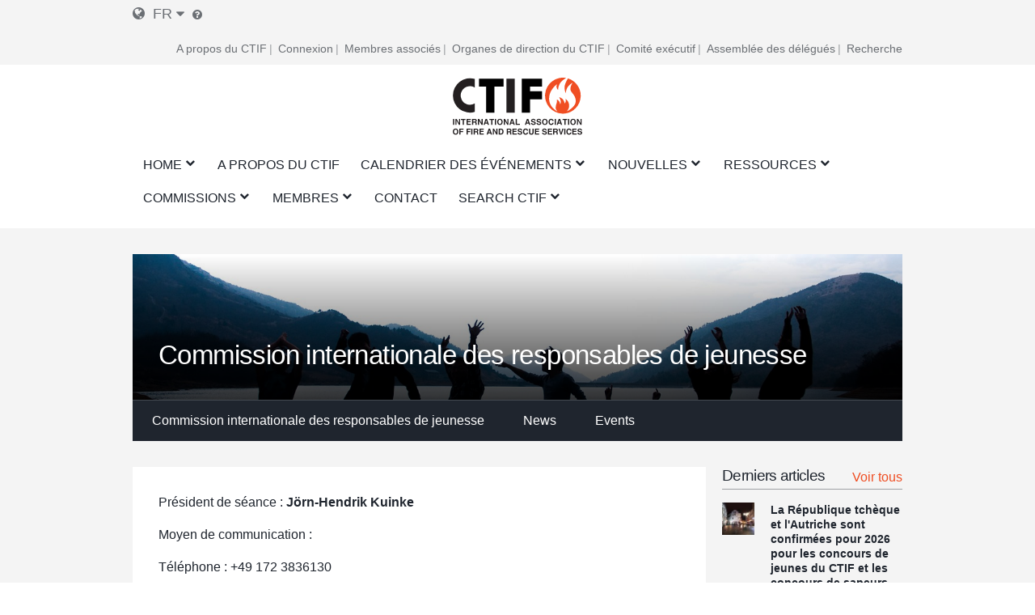

--- FILE ---
content_type: text/html; charset=UTF-8
request_url: https://www.ctif.org/fr/commissions-and-groups/commission-internationale-des-responsables-de-jeunesse
body_size: 13610
content:
<!DOCTYPE html>
<html lang="fr" dir="ltr" prefix="og: https://ogp.me/ns#">
  <head>
    <meta charset="utf-8" />
<script async src="https://www.googletagmanager.com/gtag/js?id=G-HH0V8X2RXH"></script>
<script>window.dataLayer = window.dataLayer || [];function gtag(){dataLayer.push(arguments)};gtag("js", new Date());gtag("set", "developer_id.dMDhkMT", true);gtag("config", "G-HH0V8X2RXH", {"groups":"default","page_placeholder":"PLACEHOLDER_page_location","allow_ad_personalization_signals":false});</script>
<meta name="description" content="" />
<meta name="abstract" content="Le CTIF a été fondé en 1900 à Paris sous le nom de &quot;Comité technique international de prévention et d&#039;extinction de feu&quot;, dans le but d&#039;encourager et de promouvoir la coopération entre les sapeurs-pompiers et les autres experts en matière d&#039;incendie et de secours dans le monde entier." />
<meta name="keywords" content="CTIF, sapeurs-pompiers, incendie, secours" />
<link rel="canonical" href="https://www.ctif.org/fr/commissions-and-groups/commission-internationale-des-responsables-de-jeunesse" />
<meta name="robots" content="index, suivre" />
<link rel="image_src" href="https://www.ctif.org/sites/default/files/styles/cover_image_slider_teaser/public/2018-02/silhouette-792968_1280.jpg?itok=GkdKUceq" />
<meta property="og:site_name" content="Commission internationale des responsables de jeunesse | CTIF - International Association of Fire Services for Safer Citizens through Skilled Firefighters" />
<meta property="og:url" content="https://www.ctif.org/fr/commissions-and-groups/commission-internationale-des-responsables-de-jeunesse" />
<meta property="og:title" content="Commission internationale des responsables de jeunesse" />
<meta property="og:image" content="https://www.ctif.org/sites/default/files/styles/cover_image_slider_teaser/public/2018-02/silhouette-792968_1280.jpg?itok=GkdKUceq" />
<meta property="og:image:url" content="https://www.ctif.org/sites/default/files/styles/cover_image_slider_teaser/public/2018-02/silhouette-792968_1280.jpg?itok=GkdKUceq" />
<meta property="og:image:secure_url" content="https://www.ctif.org/sites/default/files/styles/cover_image_slider_teaser/public/2018-02/silhouette-792968_1280.jpg?itok=GkdKUceq" />
<meta name="twitter:card" content="summary_large_image" />
<meta name="twitter:title" content="Commission internationale des responsables de jeunesse" />
<meta name="twitter:image" content="https://www.ctif.org/sites/default/files/styles/cover_image_slider_teaser/public/2018-02/silhouette-792968_1280.jpg?itok=GkdKUceq" />
<meta name="Generator" content="Drupal 10 (https://www.drupal.org)" />
<meta name="MobileOptimized" content="width" />
<meta name="HandheldFriendly" content="true" />
<meta name="viewport" content="width=device-width, initial-scale=1.0" />
<link rel="icon" href="/themes/ignite/assets/images/logos/favicon.ico" type="image/vnd.microsoft.icon" />
<link rel="alternate" hreflang="en" href="https://www.ctif.org/commissions-and-groups/international-youth-leader-commission" />
<link rel="alternate" hreflang="fr" href="https://www.ctif.org/fr/commissions-and-groups/commission-internationale-des-responsables-de-jeunesse" />
<link rel="alternate" hreflang="de" href="https://www.ctif.org/de/commissions-and-groups/internationale-kommission-der-jugendleiter" />
<link rel="alternate" hreflang="ru" href="https://www.ctif.org/ru/commissions-and-groups/mezhdunarodnaya-komissiya-molodezhnykh-liderov" />
<link rel="alternate" hreflang="es" href="https://www.ctif.org/es/commissions-and-groups/comision-internacional-de-jovenes-lideres" />

    <title>Commission internationale des responsables de jeunesse | CTIF - International Association of Fire Services for Safer Citizens through Skilled Firefighters</title>
    <link rel="stylesheet" media="all" href="/sites/default/files/css/css_D6awiEDUeWb_7IBv4-Qyvdy8SgE_H_kXUU3wtK8LG8M.css?delta=0&amp;language=fr&amp;theme=ignite&amp;include=[base64]" />
<link rel="stylesheet" media="all" href="/sites/default/files/css/css_2CFxgdwWMj7XTP2BrRsYdDKwmv8GkLsMkOVJCry-ECY.css?delta=1&amp;language=fr&amp;theme=ignite&amp;include=[base64]" />

    
  </head>
  <body class="layout-sidebar-right-left path-node page-node-type-commission-group">
        <a href="#main-content" class="visually-hidden focusable skip-link">
      Skip to main content
    </a>
    
      <div class="dialog-off-canvas-main-canvas" data-off-canvas-main-canvas>
    

<div id="page-wrapper" class="page-wrapper ">
    <div id="page">

                    <div id="preheader" class="preheader">
                <div class="section layout-container clearfix">

                    <div class="preheader-content">
                        <div class="preheader-left">
                              <div class="region region-language">
    <div id="block-dropdown-language-selector" class="block block-zanvidmar-dropdown-language">
  
    
      <div class="zanvidmar-dropdown-language-selector"><div class="js-dls-mini dls-mini" id="js-dls-mini"><span class="icon-lang"></span><span class="lang-id">fr</span><span class="icon-dropdown"></span></div>
<div class="js-dls-full dls-full" id="js-dls-full"><span class="label"><span class="icon-lang"></span>Select language</span><div class="language-list"><a href="/fr/commissions-and-groups/commission-internationale-des-responsables-de-jeunesse" class="active" hreflang="fr">French<span class="lng-act-icon"></span></a><a href="/commissions-and-groups/international-youth-leader-commission" hreflang="en">English<span class="lng-act-icon"></span></a><a href="/de/commissions-and-groups/internationale-kommission-der-jugendleiter" hreflang="de">German<span class="lng-act-icon"></span></a><a href="/ru/commissions-and-groups/mezhdunarodnaya-komissiya-molodezhnykh-liderov" hreflang="ru">Russian<span class="lng-act-icon"></span></a><a href="/es/commissions-and-groups/comision-internacional-de-jovenes-lideres" hreflang="es">Spanish<span class="lng-act-icon"></span></a><a href="/zh-hans/node/1083" hreflang="zh-hans">Chinese, Simplified<span class="lng-act-icon"></span></a></div></div>
<div id="automatic-translation-disclaimer" class="modal translation-disclaimer-modal">
  <div class="clearfix text-formatted field field--name-field-translation-disclaimer field--type-text-long field--label-above">
    <div class="field__label">Clause de non-responsabilité en matière de traduction automatique</div>
              <div class="field__item"><p>Merci d'avoir choisi Automatic Translation. Nous proposons actuellement des traductions de l'anglais vers le français et l'allemand. D'autres langues de traduction seront ajoutées dans un avenir proche. Veuillez noter que ces traductions sont générées par un service logiciel d'IA tiers. Bien que nous ayons constaté que les traductions sont généralement correctes, elles peuvent ne pas être parfaites dans tous les cas. Pour vous assurer que les informations que vous lisez sont correctes, veuillez vous référer à l'article original en anglais. Si vous trouvez une erreur dans une traduction que vous souhaitez porter à notre attention, il nous serait très utile que vous nous en fassiez part. Nous pouvons corriger n'importe quel texte ou section, dès que nous en avons connaissance. N'hésitez pas à <a href="/user/17/contact">contacter notre webmaster </a>pour nous faire part de toute erreur de traduction.</p>
</div>
          </div>
</div><div class="lang-tooltip"><a class="ctif-tooltip" href="#automatic-translation-disclaimer" rel="modal:open"></a></div></div>

  </div>

  </div>

                                                    </div>
                        <div class="preheader-right">
                              <div class="region region-preheader">
    <nav role="navigation" aria-labelledby="block-headerright-menu" id="block-headerright" class="block block-menu navigation menu--header-right">
            
  <h2 class="visually-hidden" id="block-headerright-menu">En-tête droit</h2>
  

        
              <ul class="menu">
                    <li class="menu-item">
        <a href="/fr/ctif-association-internationale-des-services-dincendie-et-de-secours" target="_self" data-drupal-link-system-path="node/1009">A propos du CTIF</a>
              </li>
                <li class="menu-item">
        <a href="/fr/user/login" target="_self" rel="" class="mobile-enabled" data-drupal-link-system-path="user/login">Connexion</a>
              </li>
                <li class="menu-item">
        <a href="/fr/commissions-and-groups/informations-du-ctif-pour-les-membres-associes" target="_self" data-drupal-link-system-path="node/1367">Membres associés</a>
              </li>
                <li class="menu-item">
        <a href="/fr/ctif-association-internationale-des-services-dincendie-et-de-secours" target="_self" data-drupal-link-system-path="node/1009">Organes de direction du CTIF</a>
              </li>
                <li class="menu-item">
        <a href="/fr/le-comite-executif-du-ctif-partir-de-lassemblee-des-delegues-du-21-octobre-2020" target="_self" data-drupal-link-system-path="node/1026">Comité exécutif</a>
              </li>
                <li class="menu-item">
        <a href="/fr/commissions-and-groups/delegates-assembly/news" target="_self" data-drupal-link-system-path="commissions-and-groups/delegates-assembly/news">Assemblée des délégués</a>
              </li>
                <li class="menu-item">
        <a href="/fr/index-de-recherche" target="_self" data-drupal-link-system-path="node/1308">Recherche</a>
              </li>
        </ul>
  


  </nav>

  </div>

                        </div>
                    </div>
                </div>
            </div>

        <header id="header" class="header" role="banner" aria-label="Site header">
            <div class="section layout-container clearfix">
                                    <div id="mobile-menu-button" class="mobile-menu-button">
                        <div class="icon"></div>
                    </div>


                    <div class="main-header-content-wrapper">
                                                    <div class="site-branding">
                                  <div class="region region-site-branding">
    <div id="block-ignite-branding" class="block block-system block-system-branding-block">
  
    
        <a href="/fr" rel="home" class="site-logo">
      <img src="/themes/ignite/assets/images/logos/ctif_header_logo_slogan.svg" alt="Home" />
    </a>
        <div class="site-name">
      <a href="/fr" rel="home">CTIF - International Association of Fire Services for Safer Citizens through Skilled Firefighters</a>
    </div>
    </div>

  </div>

                            </div>
                        
                                                    <div class="header-navigation">
                                <div class="header-navigation-content">
                                      <div class="region region-navigation">
    <div id="block-mainnavigation" class="block block-superfish block-superfishmain">
  
    
      
<ul id="superfish-main" class="menu sf-menu sf-main sf-horizontal sf-style-none">
  
<li id="main-standardfront-page" class="sf-depth-1 menuparent"><a href="/fr" class="sf-depth-1 menuparent">Home</a><ul class="sf-multicolumn"><li class="sf-multicolumn-wrapper "><ol><li id="main-menu-link-content5c750f7b-46b7-462c-87e0-e7c93e659c7b" class="sf-depth-2 sf-no-children"><a href="/fr/sitemap" target="_self" class="sf-depth-2">PLAN DU SITE</a></li></ol></li></ul></li><li id="main-menu-link-content72a8845c-604e-4ee0-9b48-42849fc98d06" class="sf-depth-1 sf-no-children"><a href="/fr/ctif-association-internationale-des-services-dincendie-et-de-secours" target="_self" class="sf-depth-1">A propos du CTIF</a></li><li id="main-menu-link-contenta89ddd8d-b893-4a0a-9c51-77dcf64b57b4" class="sf-depth-1 menuparent"><a href="/fr/evenements" target="_self" class="sf-depth-1 menuparent">Calendrier des événements</a><ul class="sf-multicolumn"><li class="sf-multicolumn-wrapper "><ol><li id="main-menu-link-contenta1360c9f-1817-4c1e-800c-8704f23183b9" class="sf-depth-2 sf-no-children"><a href="/fr/topics/assemblee-des-delegues" class="sf-depth-2">Assemblée des délégués</a></li><li id="main-menu-link-content2a2de7e2-67d8-4093-904e-203ee8c6ca51" class="sf-depth-2 sf-no-children"><a href="/fr/commissions-and-groups/fire-rescue-new-challenges-ctif-yearly-seminar/news" target="_self" class="sf-depth-2">Séminaires du CTIF</a></li><li id="main-menu-link-contentfa0addbb-f36b-456d-b35e-3ce7e2e55ab8" class="sf-depth-2 sf-no-children"><a href="/fr/evenements" target="_self" class="sf-depth-2">Événements</a></li></ol></li></ul></li><li id="main-menu-link-content51af62db-1ef3-4c87-9fdb-8d2bd8bdf248" class="sf-depth-1 menuparent"><a href="/fr/nouvelles" target="_self" class="sf-depth-1 menuparent">Nouvelles</a><ul class="sf-multicolumn"><li class="sf-multicolumn-wrapper "><ol><li id="main-menu-link-content1bfd9643-92d0-4a40-b885-6c49e6c0f3d2" class="sf-depth-2 sf-no-children"><a href="/fr/news/sign-up-for-ctifs-newsletter" target="_self" class="sf-depth-2">Bulletin d&#039;information</a></li><li id="main-menu-link-content77aa914b-9876-4eeb-b254-22ab3e1b957b" class="sf-depth-2 sf-multicolumn-column menuparent"><div class="sf-multicolumn-column"><a href="/fr/nouvelles" class="sf-depth-2 menuparent">Actualités mondiales de la F&amp;R </a><ol><li id="main-menu-link-content7a31273d-0d5a-4e7b-88a2-9c912af4e27d" class="sf-depth-3 menuparent"><a href="/fr/topics/actualites-et-lettres-dinformation-du-ctif" title="Nouvelles pour et à propos des membres du CTIF" class="sf-depth-3 menuparent">Nouvelles du CTIF </a><ul><li id="main-menu-link-contentc4e30397-670a-4aba-bdca-366b1b2a5ceb" class="sf-depth-4 sf-no-children"><a href="/fr/commissions-and-groups/delegates-assembly/news" target="_self" class="sf-depth-4">Assemblée des délégués</a></li></ul></li><li id="main-menu-link-contente95c0461-9618-4fd7-884c-e654e78383a3" class="sf-depth-3 sf-no-children"><a href="/fr/commissions-and-groups/forest-fires/news" target="_self" class="sf-depth-3">Informations sur les incendies de forêt</a></li><li id="main-menu-link-content11c3e49c-cb22-48cb-bde2-eb58d3394c3d" class="sf-depth-3 sf-no-children"><a href="/fr/commissions-and-groups/delegates-assembly/news" target="_self" class="sf-depth-3">Assemblée des délégués </a></li><li id="main-menu-link-content786a6ef7-7293-4747-bbdb-82d93b840976" class="sf-depth-3 sf-no-children"><a href="/fr/commissions-and-groups/hazardous-materials/news" target="_self" class="sf-depth-3">Nouvelles sur les matières dangereuses</a></li><li id="main-menu-link-content8b3f5c09-6b51-4449-b4ee-43926328cbf9" class="sf-depth-3 sf-no-children"><a href="/fr/commissions-and-groups/extrication-and-new-technology/news" target="_self" class="sf-depth-3">Extrication et nouvelles technologies</a></li><li id="main-menu-link-content88df4edc-1be5-45bc-8c3a-570096304d15" class="sf-depth-3 sf-no-children"><a href="/fr/commissions-and-groups/fire-prevention/news" target="_self" class="sf-depth-3">Nouvelles de la prévention des incendies</a></li><li id="main-menu-link-content1cab184e-fe8d-4edf-978b-edbfef8b323e" class="sf-depth-3 sf-no-children"><a href="/fr/commissions-and-groups/firefighters-health/news" target="_self" class="sf-depth-3">Nouvelles sur la santé des pompiers</a></li><li id="main-menu-link-content3e0b4815-a237-4f15-b0f1-f773a3b6f0a7" class="sf-depth-3 sf-no-children"><a href="/fr/commissions-and-groups/forest-fires/news" target="_self" class="sf-depth-3">Nouvelles des feux de forêt</a></li><li id="main-menu-link-contentbe80fca2-f318-45c1-a507-c6d41e554797" class="sf-depth-3 sf-no-children"><a href="/fr/commissions-and-groups/highrise-fires/news" target="_self" class="sf-depth-3">Nouvelles des incendies de gratte-ciel</a></li><li id="main-menu-link-contentc173db46-1b36-41be-86be-1d02729dc5e5" class="sf-depth-3 sf-no-children"><a href="/fr/commissions-and-groups/firefighters-line-duty-deaths/news" target="_self" class="sf-depth-3">Décès de pompiers dans l&#039;exercice de leurs fonctions</a></li><li id="main-menu-link-content18ed4b8b-8f24-4b29-bd59-849b31b81497" class="sf-depth-3 sf-no-children"><a href="/fr/commissions-and-groups/terrorism/news" target="_self" class="sf-depth-3">Terrorisme</a></li></ol></div></li></ol></li></ul></li><li id="main-menu-link-content22fb620b-e102-4159-ac1b-19d59445c6da" class="sf-depth-1 menuparent"><a href="/fr/ressources" target="_self" class="sf-depth-1 menuparent">Ressources</a><ul class="sf-multicolumn"><li class="sf-multicolumn-wrapper "><ol><li id="main-menu-link-content5b64a5cc-c207-4b41-bc6c-7030011abc2c" class="sf-depth-2 sf-no-children"><a href="/fr/bibliotheque-de-ressources-du-ctiforg-formation-et-education" class="sf-depth-2">Bibliothèque de documents </a></li><li id="main-menu-link-content1c9211f1-7e4e-4d3c-b0ea-85e028b8cf58" class="sf-depth-2 sf-no-children"><a href="/fr/commissions-and-groups/iso-17840-la-premiere-norme-mondiale-pour-les-pompiers" class="sf-depth-2">ISO 17840 </a></li><li id="main-menu-link-content6ba35c23-9058-4bca-b1c3-c2dab3bf300d" class="sf-depth-2 sf-no-children"><a href="/fr/commissions-and-groups/ctif-centre-de-statistiques-mondiales-de-lincendie" target="_self" class="sf-depth-2">Statistiques mondiales sur les incendies</a></li><li id="main-menu-link-content5d740ef3-e3d1-4d91-b10a-e8f2ab75905e" class="sf-depth-2 sf-no-children"><a href="/fr/archives-video" class="sf-depth-2">Vidéo</a></li><li id="main-menu-link-content722d7f55-f494-42f8-9e1f-452889e16d2a" class="sf-depth-2 sf-no-children"><a href="https://www.youtube.com/channel/UCfquBWswd31_HT6df2chclQ/videos?view_as=subscriber" target="_self" class="sf-depth-2 sf-external">Les actualités du CTIF sur YouTube</a></li><li id="main-menu-link-content3850992e-d793-4909-b80c-e63fee6f4e9e" class="sf-depth-2 sf-no-children"><a href="/fr/index-de-recherche" target="_self" class="sf-depth-2" title="Rechercher sur CTIF.org par catégories de sujets ou par termes spécifiques">Guide de recherche</a></li><li id="main-menu-link-content142fbf89-b80b-42aa-9aba-c2193d9e218a" class="sf-depth-2 sf-no-children"><a href="/fr/search" target="_self" class="sf-depth-2">Recherche</a></li></ol></li></ul></li><li id="main-menu-link-content4493a488-1fe4-45e1-9e66-1699c8918efc" class="active-trail sf-depth-1 menuparent"><a href="/fr/ctif-association-internationale-des-services-dincendie-et-de-secours" target="_self" title="Il s&#039;agit des Commissions de travail et des Groupes de travail du CTIF, où des sujets spécifiques sont discutés en fonction des domaines d&#039;étude choisis." class="sf-depth-1 menuparent">Commissions</a><ul class="sf-multicolumn"><li class="sf-multicolumn-wrapper "><ol><li id="main-menu-link-content54aa6ada-2f31-4466-88db-cda2ece51143" class="sf-depth-2 sf-multicolumn-column menuparent"><div class="sf-multicolumn-column"><a href="/fr/commissions-and-groups/commission-des-competitions-du-ctif" target="_self" rel="" class="sf-depth-2 menuparent">Concours</a><ol><li id="main-menu-link-content525ce41c-0c0d-4691-b9e9-ed3a7053b5a0" class="sf-depth-3 sf-no-children"><a href="https://ctif.org/taxonomy/term/260" class="sf-depth-3 sf-external">La commission des sports des sapeurs-pompiers</a></li></ol></div></li><li id="main-menu-link-contente8afd462-6cb7-4333-8f29-9a9855aefbb8" class="sf-depth-2 sf-no-children"><a href="/fr/le-comite-executif-du-ctif-partir-de-lassemblee-des-delegues-du-21-octobre-2020" target="_self" class="sf-depth-2">Comité exécutif du CTIF</a></li><li id="main-menu-link-contentb3f25699-4a76-45ed-8638-dc46bb7edefb" class="sf-depth-2 sf-no-children"><a href="/fr/commissions-and-groups/extrication-et-nouvelles-technologies" target="_self" rel="" class="sf-depth-2">Extrication et nouvelles technologies</a></li><li id="main-menu-link-contentab804112-8dd3-4118-b30a-822878644a02" class="sf-depth-2 sf-no-children"><a href="/fr/commissions-and-groups/ctif-centre-de-statistiques-mondiales-de-lincendie" target="_self" rel="" class="sf-depth-2">Centre de statistiques sur les incendies du CTIF</a></li><li id="main-menu-link-content34e5038d-c145-4e19-9d64-3a4cc91dd67c" class="sf-depth-2 sf-no-children"><a href="/fr/commissions-and-groups/les-femmes-dans-les-services-dincendie-et-de-secours" target="_self" rel="" class="sf-depth-2">Les femmes dans les services d&#039;incendie et de secours</a></li><li id="main-menu-link-content4121e3d0-32b8-4e42-86a2-9a0740c789b9" class="sf-depth-2 sf-no-children"><a href="/fr/commissions-and-groups/la-commission-nordique-et-balte-du-ctic" class="sf-depth-2">Nordic and Baltic Working Group</a></li><li id="main-menu-link-content6fb0bd23-e25c-4b8c-b325-5d9eae675dce" class="sf-depth-2 sf-no-children"><a href="/fr/topics/incendies-dans-les-tunnels" class="sf-depth-2">The CTIF Commission for Firefighting in Tunnels</a></li><li id="main-menu-link-content80dc1017-aa4d-4ccc-a9cc-41869bfc09f5" class="sf-depth-2 sf-no-children"><a href="https://www.ctif.org/commissions-and-groups/fire-and-rescue-airports" class="sf-depth-2 sf-external">Incendie et sauvetage dans les aéroports</a></li><li id="main-menu-link-contentbb1e23aa-5570-4ca2-80a4-4c590cde8f1f" class="sf-depth-2 sf-no-children"><a href="/fr/commissions-and-groups/commission-sante-des-pompiers-du-ctif" target="_self" class="sf-depth-2">Commission de la santé des pompiers</a></li><li id="main-menu-link-content650dc81f-36e6-4af6-8019-14a3f37e9288" class="sf-depth-2 sf-no-children"><a href="/fr/commissions-and-groups/matieres-dangereuses" target="_self" rel="" class="sf-depth-2">Matières dangereuses</a></li><li id="main-menu-link-content097f6fa2-a155-4e68-9607-93d7c9a9f673" class="sf-depth-2 sf-no-children"><a href="/fr/commissions-and-groups/prevention-des-incendies" target="_self" rel="" class="sf-depth-2">Prévention des incendies</a></li><li id="main-menu-link-contentc6acc5de-51e6-4e51-9354-937724f3afe6" class="sf-depth-2 sf-no-children"><a href="/fr/commissions-and-groups/commission-des-pompiers-volontaires" target="_self" rel="" class="sf-depth-2">Pompiers volontaires</a></li><li id="main-menu-link-contentdecd5875-09f5-49c3-9d90-06a7f27bf596" class="active-trail sf-depth-2 sf-no-children"><a href="/fr/commissions-and-groups/commission-internationale-des-responsables-de-jeunesse" target="_self" rel="" class="is-active sf-depth-2">Commission internationale des responsables de jeunesse</a></li><li id="main-menu-link-contentdc48f91c-2e96-4964-8468-143eaa361602" class="sf-depth-2 sf-no-children"><a href="/fr/commissions-et-groupes/histoire-commission" target="_self" rel="" class="sf-depth-2">Commission d&#039;histoire</a></li><li id="main-menu-link-content3b7dcfd6-a628-42bc-92cb-76d784142a4a" class="sf-depth-2 sf-no-children"><a href="/fr/commissions-and-groups/incendies-de-foret" target="_self" rel="" class="sf-depth-2">Feux de forêt</a></li><li id="main-menu-link-contentc6de6e63-6c03-47f8-acea-a1b9654841ad" class="sf-depth-2 sf-no-children"><a href="/fr/commissions-and-groups/commission-europeenne" target="_self" rel="" class="sf-depth-2">Commission européenne</a></li><li id="main-menu-link-content84f83e00-7f68-483c-bc76-b614eb592dec" class="sf-depth-2 sf-no-children"><a href="https://ctif.org/commissions-and-groups/ctif-fire-investigations-group" class="sf-depth-2 sf-external">Groupe de travail sur les enquêtes sur les incendies</a></li><li id="main-menu-link-contenta8daf81d-3cdf-4623-b858-4a310b6ea3c7" class="sf-depth-2 sf-no-children"><a href="https://www.ctif.org/commissions-and-groups/ctif-sweden" class="sf-depth-2 sf-external" title="Le Comité national CTIF Suède">CTIF Suède</a></li></ol></li></ul></li><li id="main-menu-link-content36b8b52b-4a3a-4f10-92ef-2e9de9bab1b1" class="sf-depth-1 menuparent"><a href="/fr/comment-devenir-membre" target="_self" rel="" class="sf-depth-1 menuparent">Membres</a><ul class="sf-multicolumn"><li class="sf-multicolumn-wrapper "><ol><li id="main-menu-link-content32b16c4b-440f-4468-85d1-aafbc28868e0" class="sf-depth-2 sf-no-children"><a href="/fr/news/la-boutique-en-ligne-officielle-du-ctif-est-desormais-ouverte" target="_self" class="sf-depth-2">Boutique du CTIF</a></li><li id="main-menu-link-contenta1dfc71d-d6d3-48e0-99f0-b40e23013362" class="sf-depth-2 sf-no-children"><a href="/fr/le-comite-executif-du-ctif-partir-de-lassemblee-des-delegues-du-21-octobre-2020" class="sf-depth-2">Comité exécutif</a></li><li id="main-menu-link-content3202b066-47b4-4715-b433-585f9e322a0d" class="sf-depth-2 sf-no-children"><a href="/fr/liste-des-agents-du-ctif" target="_self" rel="" class="sf-depth-2">Contacter les agents du CTIF</a></li><li id="main-menu-link-content9a8bc57b-1a04-4e46-b6ae-7acfd19d7c51" class="sf-depth-2 sf-no-children"><a href="/fr/comment-devenir-membre" target="_self" rel="" class="sf-depth-2">Comment devenir membre ?</a></li><li id="main-menu-link-content9e5368be-4e2b-4e01-ba57-53f7bfca3a65" class="sf-depth-2 sf-no-children"><a href="/fr/commissions-and-groups/informations-du-ctif-pour-les-membres-associes" target="_self" class="sf-depth-2">Membres associés&#039;Info</a></li><li id="main-menu-link-content21da09f0-eb42-49ac-80a8-064655a5f484" class="sf-depth-2 sf-no-children"><a href="/fr/membres-associes" class="sf-depth-2">Membres associés</a></li><li id="main-menu-link-content39ddfa83-ca9d-4e6a-8fda-0bac1b148265" class="sf-depth-2 sf-no-children"><a href="/fr/pays-membres" class="sf-depth-2">Pays membres</a></li><li id="main-menu-link-content71204828-ebf2-401d-8cf4-bb867f1ba9d9" class="sf-depth-2 sf-no-children"><a href="/fr/membres-honoraires" class="sf-depth-2">Membres honoraires</a></li></ol></li></ul></li><li id="main-menu-link-contentdbb258e2-9e05-406f-9df7-19f1041bf87c" class="sf-depth-1 sf-no-children"><a href="https://www.ctif.org/list-ctif-officers" class="sf-depth-1 sf-external">Contact</a></li><li id="main-menu-link-contentd0ca59d6-6c67-4459-8d44-c67b08a8c56e" class="sf-depth-1 menuparent"><a href="/fr/node/1954" class="sf-depth-1 menuparent">Search CTIF</a><ul class="sf-multicolumn"><li class="sf-multicolumn-wrapper "><ol><li id="main-menu-link-contentb6b1f9b1-fef0-48c9-ae5d-6505e24c2a61" class="sf-depth-2 sf-multicolumn-column menuparent"><div class="sf-multicolumn-column"><a href="/fr/index-de-recherche" target="_self" class="sf-depth-2 menuparent">Recherche</a><ol><li id="main-menu-link-contentf5a1aa8b-9a43-45cf-94b6-9d7904a7ffd5" class="sf-depth-3 sf-no-children"><a href="/fr/sujets" class="sf-depth-3">Recherche par thème</a></li></ol></div></li></ol></li></ul></li>
</ul>

  </div>

  </div>

                                </div>
                            </div>
                                            </div>

                            </div>

                    </header>

                                                                                                                                                                                                                                                                                                                                        
        

        <div id="main-wrapper" class="layout-main-wrapper clearfix">
            <div id="main" class="layout-main clearfix ">
                <div class="layout-main-row">


                                        <main id="content" class="region-id-main main-content" role="main">
                        <section class="section">
                            <a id="main-content" tabindex="-1"></a>
                              <div class="region region-content">
    <div data-drupal-messages-fallback class="hidden"></div>
<div id="block-ignite-content" class="block block-system block-system-main-block">
  
    
      
<article data-history-node-id="1083" class="node node--type-commission-group node--view-mode-full">

    
    <div class="node__content">
                  <div class="group-wrapper">

    <div class="commission-cover">
              
            <div class="field field--name-field-cover-image-media field--type-entity-reference field--label-hidden field__item">  <img loading="lazy" src="/sites/default/files/2018-02/silhouette-792968_1280.jpg" width="1280" height="837" alt="Youth by a lake" />

</div>
      
      
      <div class="overlay"></div>
      <div class="title-and-short-description">
                    
          <h1 class="page-title node-title"><span class="field field--name-title field--type-string field--label-hidden">Commission internationale des responsables de jeunesse</span>
</h1>
          
      </div>
    </div>

    <div class="commission-menu">
  
<ul>
            <li><a href="/fr/commissions-and-groups/commission-internationale-des-responsables-de-jeunesse">Commission internationale des responsables de jeunesse</a></li>
            <li><a href="/fr/commissions-and-groups/commission-internationale-des-responsables-de-jeunesse/news">News</a></li>
            <li><a href="/fr/commissions-and-groups/commission-internationale-des-responsables-de-jeunesse/events">Events</a></li>
    </ul>
</div>

    




<div class="templated-layout tl-left-none tl-right-default tl-commission-group">

    


    <div class="tl-main-wrapper">
    <div class="tl-main">
              <div class="commission-description">
          
      <div class="field field--name-field-sections field--type-entity-reference-revisions field--label-hidden field__items">
              <div class="field__item">         
      <div  class="paragraph-settings-wrapper paragraph-settings-wrapper--type--text paragraph-settings-wrapper--view-mode--default ps_container ">

               
              <div class="content-wrapper">

                
           <div class="paragraph-wrapper">          
                                                  
                                      
                                                  
                                        <div class="paragraph paragraph--type--text paragraph--view-mode--default">
          
            <div class="clearfix text-formatted field field--name-field-body field--type-text-long field--label-hidden field__item"><p>Président de séance : <strong>Jörn-Hendrik Kuinke</strong></p>
<p>Moyen de communication :</p>
<p>Téléphone : +49 172 3836130</p>
<p>mail : <a href="mailto:kuinke@jugendfeuerwehr.de"> kuinke@jugendfeuerwehr.de</a></p>
<p>Langauges :</p>
<ul>
<li><a href="http://old.ctif.org/youth-fire-brigade/about?language=de">Deutsch</a></li>
<li><a href="http://old.ctif.org/youth-fire-brigade/about?language=fr">Français</a></li>
</ul>
</div>
      
      </div>
            
                    </div>
                
      </div>     
               
                 </div>
 </div>
          </div>
  
        </div>
          </div>
  </div>



        <aside class="tl-sidebar-right" role="complementary">
      
                          
                          
<div class="view view-news view-id-news view-display-id-news_block_last_3_commission_public">
              
            
              <div class="view-header">
            <div class="view-header-full-size"><h2 class="block-title">Derniers articles</h2><a class="block-archive" href="/fr/node/1001">Voir tous</a></div>
        </div>
                  
              <div class="view-content">
                <div class="views-row"><article data-history-node-id="2964">
    <div class="sidebar-teaser-wrapper sidebar-teaser-news-wrapper">

        <div class="sidebar-teaser-header">
                    </div>

        <div class="sidebar-teaser-image">

            
                              
            <div class="field field--name-field-cover-image-media field--type-entity-reference field--label-hidden field__item">  <img loading="lazy" src="/sites/default/files/styles/sidebar_teaser/public/2025-08/S%CC%8Cumperk%2C_Hlavni%CC%81_v_noci_%282%29.jpg?itok=hq3SDufP" width="90" height="90" alt="Wikipedia Creative Commons License   Čeština: Šumperk, Hlavní třída.  English: Šumperk, Czechia." class="image-style-sidebar-teaser" />


</div>
      
                    </div>

        <div class="sidebar-teaser-content">
            <div class="stc-title">
                                    
                                            <div class="teaser-title"><a href="/fr/news/la-republique-tcheque-et-lautriche-sont-confirmees-pour-2026-pour-les-concours-de-jeunes-du" rel="bookmark"><span class="field field--name-title field--type-string field--label-hidden">La République tchèque et l&#039;Autriche sont confirmées pour 2026 pour les concours de jeunes du CTIF et les concours de sapeurs-pompiers. </span>
</a></div>

                                                </div>

            <div class="stc-summary">
                                    

Chers membres du CTIF, Nous avons le plaisir de vous informer que le Comité exécutif du CTIF, ainsi ...
                            </div>

        </div>
                <a class="link-overlay" href="/fr/news/la-republique-tcheque-et-lautriche-sont-confirmees-pour-2026-pour-les-concours-de-jeunes-du" rel="bookmark"><span class="field field--name-title field--type-string field--label-hidden">La République tchèque et l&#039;Autriche sont confirmées pour 2026 pour les concours de jeunes du CTIF et les concours de sapeurs-pompiers. </span>
</a>
        
    </div>
</article>
</div>
    <div class="views-row"><article data-history-node-id="3071">
    <div class="sidebar-teaser-wrapper sidebar-teaser-news-wrapper">

        <div class="sidebar-teaser-header">
                    </div>

        <div class="sidebar-teaser-image">

            
                              
            <div class="field field--name-field-cover-image-media field--type-entity-reference field--label-hidden field__item">  <img loading="lazy" src="/sites/default/files/styles/sidebar_teaser/public/2025-10/fe909c32-5559-4417-bc44-f3f0f9e960c4.JPG?itok=PqFfPeEv" width="90" height="90" alt="It was inspiring to see the energy, teamwork, and technical skills of these young fire cadets from across France. Their commitment perfectly reflects the CTIF spirit of cooperation, learning, and international friendship." class="image-style-sidebar-teaser" />


</div>
      
                    </div>

        <div class="sidebar-teaser-content">
            <div class="stc-title">
                                    
                                            <div class="teaser-title"><a href="/fr/news/le-concours-national-du-ctif-pour-les-jeunes-sapeurs-pompiers-un-evenement-majeur-de" rel="bookmark"><span class="field field--name-title field--type-string field--label-hidden">Le concours national du CTIF pour les jeunes sapeurs-pompiers - un événement majeur de qualification pour les concours internationaux de sapeurs-pompiers qui se tiendront en juillet 2026 </span>
</a></div>

                                                </div>

            <div class="stc-summary">
                                    

L&amp;#039;énergie, le travail d&amp;#039;équipe et les compétences techniques de ces jeunes sapeurs-pompier...
                            </div>

        </div>
                <a class="link-overlay" href="/fr/news/le-concours-national-du-ctif-pour-les-jeunes-sapeurs-pompiers-un-evenement-majeur-de" rel="bookmark"><span class="field field--name-title field--type-string field--label-hidden">Le concours national du CTIF pour les jeunes sapeurs-pompiers - un événement majeur de qualification pour les concours internationaux de sapeurs-pompiers qui se tiendront en juillet 2026 </span>
</a>
        
    </div>
</article>
</div>
    <div class="views-row"><article data-history-node-id="2965">
    <div class="sidebar-teaser-wrapper sidebar-teaser-news-wrapper">

        <div class="sidebar-teaser-header">
                    </div>

        <div class="sidebar-teaser-image">

            
                              
            <div class="field field--name-field-cover-image-media field--type-entity-reference field--label-hidden field__item">  <img loading="lazy" src="/sites/default/files/styles/sidebar_teaser/public/2019-11/Youth%20Games%20Screen%20shot.jpeg?itok=1QmGh5WX" width="90" height="90" alt="CTIF youth games in Martigny, Switzerland, 2019. Photo by Björn Ulfsson / CTIF News" class="image-style-sidebar-teaser" />


</div>
      
                    </div>

        <div class="sidebar-teaser-content">
            <div class="stc-title">
                                    
                                            <div class="teaser-title"><a href="/fr/news/le-9-septembre-est-la-date-limite-pour-sinscrire-aux-concours-pour-la-jeunesse-sumperk-en" rel="bookmark"><span class="field field--name-title field--type-string field--label-hidden">Le 9 septembre est la date limite pour s&#039;inscrire aux concours pour la jeunesse à Šumperk, en République tchèque !</span>
</a></div>

                                                </div>

            <div class="stc-summary">
                                    

Chers collègues, L&amp;#039;Association des sapeurs-pompiers de la République tchèque a rendu possible l...
                            </div>

        </div>
                <a class="link-overlay" href="/fr/news/le-9-septembre-est-la-date-limite-pour-sinscrire-aux-concours-pour-la-jeunesse-sumperk-en" rel="bookmark"><span class="field field--name-title field--type-string field--label-hidden">Le 9 septembre est la date limite pour s&#039;inscrire aux concours pour la jeunesse à Šumperk, en République tchèque !</span>
</a>
        
    </div>
</article>
</div>
    <div class="views-row"><article data-history-node-id="2924">
    <div class="sidebar-teaser-wrapper sidebar-teaser-news-wrapper">

        <div class="sidebar-teaser-header">
                    </div>

        <div class="sidebar-teaser-image">

            
                              
            <div class="field field--name-field-cover-image-media field--type-entity-reference field--label-hidden field__item">  <img loading="lazy" src="/sites/default/files/styles/sidebar_teaser/public/news_images/2018-08/CTIF-15.jpg?itok=SjlwWop8" width="90" height="90" alt="https://www.ctif.org/events/register-now-training-judges-2019-international-youth-fire-brigade-competitions-october-12" class="image-style-sidebar-teaser" />


</div>
      
                    </div>

        <div class="sidebar-teaser-content">
            <div class="stc-title">
                                    
                                            <div class="teaser-title"><a href="/fr/news/les-concours-2026-du-ctif-berlin-annules-en-raison-de-problemes-de-financement" rel="bookmark"><span class="field field--name-title field--type-string field--label-hidden">Les concours 2026 du CTIF à Berlin annulés en raison de problèmes de financement</span>
</a></div>

                                                </div>

            <div class="stc-summary">
                                    

Le Comité exécutif du CTIF travaille sur une solution et communiquera dès que nous aurons un nouveau...
                            </div>

        </div>
                <a class="link-overlay" href="/fr/news/les-concours-2026-du-ctif-berlin-annules-en-raison-de-problemes-de-financement" rel="bookmark"><span class="field field--name-title field--type-string field--label-hidden">Les concours 2026 du CTIF à Berlin annulés en raison de problèmes de financement</span>
</a>
        
    </div>
</article>
</div>
    <div class="views-row"><article data-history-node-id="2879">
    <div class="sidebar-teaser-wrapper sidebar-teaser-news-wrapper">

        <div class="sidebar-teaser-header">
                    </div>

        <div class="sidebar-teaser-image">

            
                              
            <div class="field field--name-field-cover-image-media field--type-entity-reference field--label-hidden field__item">  <img loading="lazy" src="/sites/default/files/styles/sidebar_teaser/public/2025-05/Screenshot%202025-05-19%20at%2011.09.26.png?itok=uIPARn5Z" width="90" height="90" alt="International firefighting competitions  are held to raise the level of training and, above all, to increase comradely contact between the fire departments of CTIF member countries. " class="image-style-sidebar-teaser" />


</div>
      
                    </div>

        <div class="sidebar-teaser-content">
            <div class="stc-title">
                                    
                                            <div class="teaser-title"><a href="/fr/news/le-nouveau-reglement-officiel-du-ctif-pour-les-concours-internationaux-de-manoeuvre-des" rel="bookmark"><span class="field field--name-title field--type-string field--label-hidden">Le nouveau règlement officiel du CTIF pour les concours internationaux de manoeuvre des sapeurs-pompiers a été publié en trois langues.</span>
</a></div>

                                                </div>

            <div class="stc-summary">
                                    

Les concours internationaux de sapeurs-pompiers ont pour but d&amp;#039;élever le niveau d&amp;#039;entraîne...
                            </div>

        </div>
                <a class="link-overlay" href="/fr/news/le-nouveau-reglement-officiel-du-ctif-pour-les-concours-internationaux-de-manoeuvre-des" rel="bookmark"><span class="field field--name-title field--type-string field--label-hidden">Le nouveau règlement officiel du CTIF pour les concours internationaux de manoeuvre des sapeurs-pompiers a été publié en trois langues.</span>
</a>
        
    </div>
</article>
</div>

        </div>
      
                                      </div>

        
                          
<div class="view view-events view-id-events view-display-id-events_block_upcoming_3_commission_public">
              
            
                  
      
                                      </div>

        
                          
<div class="view view-events view-id-events view-display-id-events_block_past_3_commission_public">
              
            
              <div class="view-header">
            <div class="view-header-full-size"><h2 class="block-title">Événements passés</h2><a class="block-archive" href="/fr/node/1002">Voir tous</a></div>
        </div>
                  
              <div class="view-content">
                <div class="views-row"><article data-history-node-id="2968">
    <div class="sidebar-teaser-wrapper sidebar-teaser-event-wrapper">

        <div class="sidebar-teaser-header">
                    
    


<div class="event-date-wr">
    <div class="event-date">

                <div class="field field--name-field-date field--type-daterange field--label-hidden field__item">
            <time datetime="2025-10-24T09:00:00+00:00" class="datetime">24 Oct 2025</time>

                            to
                <time datetime="2025-10-26T18:00:00+00:00" class="datetime">26 Oct 2025</time>
            
        </div>
        

    </div>
</div>            </div>

        <div class="sidebar-teaser-image">

            
                              
            <div class="field field--name-field-cover-image-media field--type-entity-reference field--label-hidden field__item">  <a href="/events/training-judges-2026-youth-competitions-will-be-held-austria-october-2025" hreflang="en"><img loading="lazy" src="/sites/default/files/styles/sidebar_teaser/public/2025-08/1280px-Linz_Blick_von_Freinbergstrasse_32-2_%28cropped%29.jpg?itok=u528yG_I" width="90" height="90" alt="By Radler59 (talk) - Self-photographed, CC BY-SA 4.0, https://commons.wikimedia.org/w/index.php?curid=92882356" class="image-style-sidebar-teaser" />

</a>
</div>
      
                    </div>

        <div class="sidebar-teaser-content">
            <div class="stc-title">
                                    
                                            <div class="teaser-title"><a href="/fr/events/la-formation-des-juges-pour-les-concours-de-la-jeunesse-2026-se-tiendra-en-autriche-en" rel="bookmark"><span class="field field--name-title field--type-string field--label-hidden">La formation des juges pour les concours de la jeunesse 2026 se tiendra en Autriche en octobre 2025.</span>
</a></div>

                                                </div>

            <div class="stc-summary">
                                    

Veuillez trouver ci-joint l&amp;#039;invitation à la formation des juges pour les prochains concours int...
                            </div>

        </div>
                <a class="link-overlay" href="/fr/events/la-formation-des-juges-pour-les-concours-de-la-jeunesse-2026-se-tiendra-en-autriche-en" rel="bookmark"><span class="field field--name-title field--type-string field--label-hidden">La formation des juges pour les concours de la jeunesse 2026 se tiendra en Autriche en octobre 2025.</span>
</a>
        
    </div>
</article>
</div>
    <div class="views-row"><article data-history-node-id="2783">
    <div class="sidebar-teaser-wrapper sidebar-teaser-event-wrapper">

        <div class="sidebar-teaser-header">
                    
    


<div class="event-date-wr">
    <div class="event-date">

                <div class="field field--name-field-date field--type-daterange field--label-hidden field__item">
            <time datetime="2025-05-29T08:00:00+00:00" class="datetime">29 May 2025</time>

                            to
                <time datetime="2025-06-01T18:00:00+00:00" class="datetime">1 Jun 2025</time>
            
        </div>
        

    </div>
</div>            </div>

        <div class="sidebar-teaser-image">

            
                              
            <div class="field field--name-field-cover-image-media field--type-entity-reference field--label-hidden field__item">  <a href="/events/16th-symposium-youth-leader-commission-may-29-june-1-bulgaria" hreflang="en"><img loading="lazy" src="/sites/default/files/styles/sidebar_teaser/public/2025-02/Sofia%20Bulgarian%20Red%20Cross%20Training%20Center.jpg?itok=2eCibIXf" width="90" height="90" alt="Sofia Bulgarian Red Cross Training Center" class="image-style-sidebar-teaser" />

</a>
</div>
      
                    </div>

        <div class="sidebar-teaser-content">
            <div class="stc-title">
                                    
                                            <div class="teaser-title"><a href="/fr/events/le-16eme-symposium-de-la-commission-leader-jeunesse-29-mai-1er-juin-en-bulgarie" rel="bookmark"><span class="field field--name-title field--type-string field--label-hidden">Le 16ème Symposium de la Commission Leader Jeunesse - 29 mai - 1er juin en Bulgarie</span>
</a></div>

                                                </div>

            <div class="stc-summary">
                                    

L&amp;#039;organisation du 16ème symposium a été prise en charge par la Direction Générale de la Sécurit...
                            </div>

        </div>
                <a class="link-overlay" href="/fr/events/le-16eme-symposium-de-la-commission-leader-jeunesse-29-mai-1er-juin-en-bulgarie" rel="bookmark"><span class="field field--name-title field--type-string field--label-hidden">Le 16ème Symposium de la Commission Leader Jeunesse - 29 mai - 1er juin en Bulgarie</span>
</a>
        
    </div>
</article>
</div>
    <div class="views-row"><article data-history-node-id="2575">
    <div class="sidebar-teaser-wrapper sidebar-teaser-event-wrapper">

        <div class="sidebar-teaser-header">
                    
    


<div class="event-date-wr">
    <div class="event-date">

                <div class="field field--name-field-date field--type-daterange field--label-hidden field__item">
            <time datetime="2024-11-14T09:00:00+00:00" class="datetime">14 Nov 2024</time>

                            to
                <time datetime="2024-11-17T18:00:00+00:00" class="datetime">17 Nov 2024</time>
            
        </div>
        

    </div>
</div>            </div>

        <div class="sidebar-teaser-image">

            
                              
            <div class="field field--name-field-cover-image-media field--type-entity-reference field--label-hidden field__item">  <a href="/events/2024-113th-meeting-ctif-international-youth-leader-commission-will-be-vienna-november" hreflang="en"><img loading="lazy" src="/sites/default/files/styles/sidebar_teaser/public/2024-07/452079212_122154400232047205_2447284560472533558_n.jpg?itok=0GllbaQV" width="90" height="90" alt="The first day of Competitions on Wednesday 25 at CTIF2024 in Italy . Photo: CTIF2024." class="image-style-sidebar-teaser" />

</a>
</div>
      
                    </div>

        <div class="sidebar-teaser-content">
            <div class="stc-title">
                                    
                                            <div class="teaser-title"><a href="/fr/events/la-113e-reunion-de-la-commission-internationale-des-animateurs-de-jeunesse-du-ctif-se" rel="bookmark"><span class="field field--name-title field--type-string field--label-hidden">La 113e réunion de la Commission internationale des animateurs de jeunesse du CTIF se tiendra à Vienne en novembre. </span>
</a></div>

                                                </div>

            <div class="stc-summary">
                                    

Chers membres de la Commission, Vous trouverez ci-joint l&amp;#039;invitation à la prochaine réunion de ...
                            </div>

        </div>
                <a class="link-overlay" href="/fr/events/la-113e-reunion-de-la-commission-internationale-des-animateurs-de-jeunesse-du-ctif-se" rel="bookmark"><span class="field field--name-title field--type-string field--label-hidden">La 113e réunion de la Commission internationale des animateurs de jeunesse du CTIF se tiendra à Vienne en novembre. </span>
</a>
        
    </div>
</article>
</div>

        </div>
      
                                      </div>

        
      
                  
          </aside>
  
</div>

  </div>
            </div>

</article>

  </div>

  </div>

                        </section>
                    </main>


                </div>
            </div>
        </div>

        <footer id="footer" class="site-footer">
            <div class="layout-container">

                <div class="footer-top-wrapper">
                    <div class="footer-top-container">
                        <div class="footer-top">


                            <div class="footer-col footer-col-1">
                                <div class="footer-ctif-icon"></div>

                                                                      <div class="region region-footer-col-1">
    <div id="block-contactus" class="block block-block-content block-block-content79fd11d1-ba75-4d52-898e-d95f8f1b261c">
  
    
      
            <div class="clearfix text-formatted field field--name-body field--type-text-with-summary field--label-hidden field__item"><p><a href="https://www.google.si/maps/place/Gasilska+zveza+Slovenije/@46.0339269,14.4520944,17z/data=!4m13!1m7!3m6!1s0x477ad2ce8bf0b597:0x96e0f38784fcb87a!2sTr%C5%BEa%C5%A1ka+cesta+221,+1000+Ljubljana!3b1!8m2!3d46.0339232!4d14.4542831!3m4!1s0x477ad2ce8dd514f1:0x928b2398807c7f8a!8m2!3d46.0339232!4d14.4542831?hl=en"><strong>Association des pompiers de Slovénie</strong></a><br>
Trzaska 221<br>
1000 Ljubljana<br>
Slovénie</p>

<p><strong><a href="https://www.ctif.org/news/information-about-ctif-office">Cliquez ici pour les heures d'ouverture du CTIF :</a></strong></p>

<p><a href="https://www.ctif.org/users/bjorn-ulfsson">Cliquez ici pour contacter Communications et maintenance du site Web</a></p>

<p>Téléphone : <a href="tel:0038612419754">+386 124 197 54</a><br>
Email : <a href="mailto:contact@ctif.org">contact@ctif.org</a></p>

<p></p>

<figure class="caption caption-img align-left" role="group"><a href="https://ctif.org/users/milan-dubravac" style="padding-right: 20px;"><img alt="Milan Dubravac" data-entity-type="file" data-entity-uuid="169a11f9-d10a-4e59-9532-b7a0ff452ed5" src="/sites/default/files/inline-images/milan_dubravac_footer.jpg" width="255" height="156" loading="lazy"> </a>

<figcaption><a href="https://ctif.org/users/milan-dubravac"><strong>Milan Dubravac</strong>,<br>
Président du CTIF</a></figcaption>
</figure>

<figure class="caption caption-img align-left" role="group"><a href="https://www.ctif.org/users/roman-sykora" style="padding-right: 20px;"><img alt="Roman Sykora" data-entity-type="file" data-entity-uuid="0bd82200-dae6-46ce-a89f-08349161aefc" src="/sites/default/files/inline-images/sykora_footer.jpg" width="255" height="400" loading="lazy"> </a>

<figcaption><a href="https://ctif.org/users/milan-dubravac"><strong>Roman Sykora</strong>,<br>
Secrétaire général du CTIF</a></figcaption>
</figure>
</div>
      
  </div>

  </div>

                                
                                <p>© 2017 International Association of Fire and Rescue Services </p>
                                <p>All rights reserved. </p>
                            </div>

                            <div class="footer-col footer-col-2">
                                                                      <div class="region region-footer-col-2">
    <nav role="navigation" aria-labelledby="block-ignite-footer-menu" id="block-ignite-footer" class="block block-menu navigation menu--footer">
      
  <h2 id="block-ignite-footer-menu">Liens rapides</h2>
  

        
              <ul class="menu">
                    <li class="menu-item">
        <a href="/fr/sitemap" target="_self" rel="" data-drupal-link-system-path="sitemap">Plan du site</a>
              </li>
                <li class="menu-item">
        <a href="/fr/contact" data-drupal-link-system-path="contact">Contact</a>
              </li>
        </ul>
  


  </nav>

  </div>

                                                            </div>




                                                            <div class="footer-col footer-col-3">
                                    <h2>Twitter</h2>
                                    <p><a class="twitter-timeline" data-height="500" data-link-color="#ef4e23" data-tweet-limit="1" data-chrome="noheader nofooter noborders" href="https://twitter.com/ctif_org?ref_src=twsrc%5Etfw">Tweets by ctif_org</a> <script async src="//platform.twitter.com/widgets.js" charset="utf-8"></script></p>
                                </div>
                            
                                                            <div class="footer-col footer-col-4">
                                    <h2>Facebook</h2>
                                                                        <iframe src="https://www.facebook.com/plugins/page.php?href=https%3A%2F%2Fwww.facebook.com%2FCTIF.NEWS&tabs&width=300&height=214&small_header=false&adapt_container_width=true&hide_cover=false&show_facepile=true&appId" width="100%" height="214" style="border:none;overflow:hidden" scrolling="no" frameborder="0" allowTransparency="true"></iframe>

                                </div>
                            
                        </div>

                                            </div>
                </div>



                <div class="footer-bottom">
                    <div class="footer-block">
                        <div class="legal-content">
                                                        Crafted by: <a href="http://bit.ly/2CMAR7h" target="_blank">zanvidmar.com</a>
                        </div>
                    </div>
                </div>
            </div>
        </footer>
    </div>
</div>


  </div>

    
    <script type="application/json" data-drupal-selector="drupal-settings-json">{"path":{"baseUrl":"\/","pathPrefix":"fr\/","currentPath":"node\/1083","currentPathIsAdmin":false,"isFront":false,"currentLanguage":"fr"},"pluralDelimiter":"\u0003","suppressDeprecationErrors":true,"ajaxPageState":{"libraries":"[base64]","theme":"ignite","theme_token":null},"ajaxTrustedUrl":[],"google_analytics":{"account":"G-HH0V8X2RXH","trackOutbound":true,"trackMailto":true,"trackTel":true,"trackDownload":true,"trackDownloadExtensions":"7z|aac|arc|arj|asf|asx|avi|bin|csv|doc(x|m)?|dot(x|m)?|exe|flv|gif|gz|gzip|hqx|jar|jpe?g|js|mp(2|3|4|e?g)|mov(ie)?|msi|msp|pdf|phps|png|ppt(x|m)?|pot(x|m)?|pps(x|m)?|ppam|sld(x|m)?|thmx|qtm?|ra(m|r)?|sea|sit|tar|tgz|torrent|txt|wav|wma|wmv|wpd|xls(x|m|b)?|xlt(x|m)|xlam|xml|z|zip","trackColorbox":true},"data":{"extlink":{"extTarget":true,"extTargetAppendNewWindowLabel":"(opens in a new window)","extTargetNoOverride":false,"extNofollow":false,"extNoreferrer":false,"extFollowNoOverride":false,"extClass":"0","extLabel":"\u00a0","extImgClass":false,"extSubdomains":false,"extExclude":"","extInclude":"","extCssExclude":"","extCssInclude":"","extCssExplicit":"","extAlert":false,"extAlertText":"This link will take you to an external web site. We are not responsible for their content.","extHideIcons":false,"mailtoClass":"0","telClass":"","mailtoLabel":"\u00a0","telLabel":"(link is a phone number)","extUseFontAwesome":false,"extIconPlacement":"append","extFaLinkClasses":"fa fa-external-link","extFaMailtoClasses":"fa fa-envelope-o","extAdditionalLinkClasses":"","extAdditionalMailtoClasses":"","extAdditionalTelClasses":"","extFaTelClasses":"fa fa-phone","whitelistedDomains":null,"extExcludeNoreferrer":""}},"superfish":{"superfish-main":{"id":"superfish-main","sf":{"animation":{"opacity":"show","height":"show"},"speed":"fast","dropShadows":false},"plugins":{"smallscreen":{"mode":"window_width","breakpoint":992,"title":"Navigation principale"},"supposition":true,"supersubs":true}}},"user":{"uid":0,"permissionsHash":"835e8ec41993ddf6ea7115f9100d9c895f5130554f2bc510b0073d7f32b742a5"}}</script>
<script src="/sites/default/files/js/js_ieKnF7obBXrId-6akcBL4Qt-weH_wJrTKaR4CQzeJG4.js?scope=footer&amp;delta=0&amp;language=fr&amp;theme=ignite&amp;include=[base64]"></script>

  </body>
</html>
